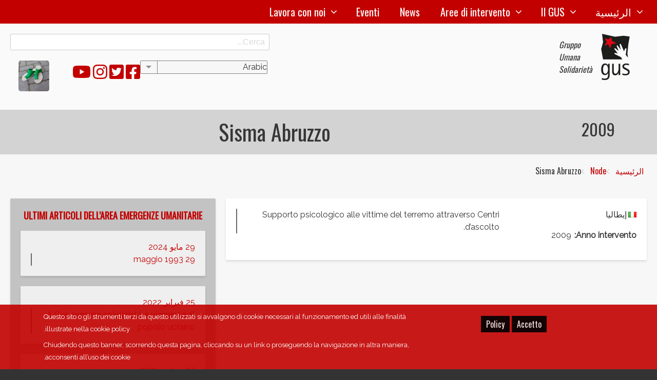

--- FILE ---
content_type: text/html; charset=UTF-8
request_url: https://gus-italia.org/index.php/ar/node/229
body_size: 9787
content:
<!DOCTYPE html>
<html lang="ar" dir="rtl" prefix="content: http://purl.org/rss/1.0/modules/content/  dc: http://purl.org/dc/terms/  foaf: http://xmlns.com/foaf/0.1/  og: http://ogp.me/ns#  rdfs: http://www.w3.org/2000/01/rdf-schema#  schema: http://schema.org/  sioc: http://rdfs.org/sioc/ns#  sioct: http://rdfs.org/sioc/types#  skos: http://www.w3.org/2004/02/skos/core#  xsd: http://www.w3.org/2001/XMLSchema# " class="no-js adaptivetheme">
  <head>
    
    <meta charset="utf-8" />
<meta name="geo.placename" content="Italy" />
<meta name="geo.region" content="IT" />
<meta http-equiv="content-language" content="it" />
<link rel="canonical" href="https://gus-italia.org/index.php/ar/node/229" />
<meta name="robots" content="index, follow" />
<meta name="description" content="Supporto psicologico alle vittime del terremo attraverso Centri d’ascolto." />
<meta name="keywords" content="gus, rimpatri volontari, accoglienza, solidarietà, emergenza, rifugiati" />
<meta name="Generator" content="Drupal 8 (https://www.drupal.org)" />
<meta name="MobileOptimized" content="width" />
<meta name="HandheldFriendly" content="true" />
<meta name="viewport" content="width=device-width, initial-scale=1.0" />
<link rel="shortcut icon" href="/sites/default/files/download.png" type="image/png" />
<link rel="alternate" hreflang="it" href="https://gus-italia.org/index.php/it/emergenze-umanitarie/intervento/sisma-abruzzo" />
<link rel="revision" href="https://gus-italia.org/index.php/it/emergenze-umanitarie/intervento/sisma-abruzzo" />
<script>window.a2a_config=window.a2a_config||{};a2a_config.callbacks=[];a2a_config.overlays=[];a2a_config.templates={};</script>

    <link rel="dns-prefetch" href="//cdnjs.cloudflare.com"><title>Sisma Abruzzo | GUS</title>
    <link rel="stylesheet" media="all" href="/sites/default/files/css/css_tq0pxweb9mveRARKtUKOW0epu0zEfJr5fpZyeW35xlU.css" />
<link rel="stylesheet" media="all" href="/sites/default/files/css/css_VrFfTh-XOv9hwYJWfwkb6Xi1HoZ_btHZEKR1jT9I1HQ.css" />
<link rel="stylesheet" media="all" href="https://fonts.googleapis.com/css?family=Oswald|Raleway&amp;amp;display=swap" />
<link rel="stylesheet" media="all" href="/sites/default/files/css/css_fldaEQB2DU6or2HYR8S2NWUD-ov5qx_S7n9vDFWbySA.css" />
<link rel="stylesheet" media="all" href="https://cdnjs.cloudflare.com/ajax/libs/animate.css/3.5.1/animate.min.css" />
<link rel="stylesheet" media="all" href="/sites/default/files/css/css_33cmoRdLgjsy1wiBFaE501L1kxL226ltDm5w74XPxks.css" />

    <script src="/core/assets/vendor/modernizr/modernizr.min.js?v=3.3.1"></script>
<script src="https://use.fontawesome.com/releases/v5.10.0/js/all.js" defer crossorigin="anonymous"></script>
<script src="https://use.fontawesome.com/releases/v5.10.0/js/v4-shims.js" defer crossorigin="anonymous"></script>

  </head><body role="document" class="layout-type--page-layout user-logged-out path-not-frontpage path-node path-ar-node-229 page-node-type--intervento site-name--gus theme-name--temagus">
        <a href="#block-temagus-content" class="visually-hidden focusable skip-link">تجاوز إلى المحتوى الرئيسي</a>
    
      <div class="dialog-off-canvas-main-canvas" data-off-canvas-main-canvas>
    
<div class="page js-layout">
  <div data-at-row="header" class="l-header l-row">
  
  <header class="l-pr page__row pr-header regions-multiple" role="banner" id="masthead">
    <div class="l-rw regions container pr-header__rw arc--2 hr--1-2" data-at-regions="">
      <div  data-at-region="1" data-at-block-count="1" class="l-r region pr-header__header-first" id="rid-header-first"><div id="block-temagus-branding" class="contextual-region l-bl block block-branding block-config-provider--system block-plugin-id--system-branding-block has-logo has-slogan" id="system-branding-block">
  <div class="block__inner block-branding__inner">

    <div data-contextual-id="block:block=temagus_branding:langcode=ar" data-contextual-token="6ff7fobetCCiL6YujhAQI76YvXzh-9DQ_3rnhhgfpKA"></div><div class="block__content block-branding__content site-branding"><a href="/index.php/ar" title="الرئيسية" itemprop="url" rel="home" class="site-branding__logo-link"><img src="/sites/default/files/Gus_logo.png" alt="الرئيسية" itemprop="logo" class="site-branding__logo-img" /></a><span class="site-branding__text"><em class="site-branding__slogan">Gruppo<br>Umana<br>Solidarietà</em></span></div></div>
</div>
</div><div  data-at-region="2" data-at-block-count="3" class="l-r region pr-header__header-second" id="rid-header-second"><div class="search-block-form submit-is-hidden has-placeholder contextual-region l-bl block block-search block-config-provider--search block-plugin-id--search-form-block" data-drupal-selector="search-block-form" id="block-temagus-search" role="search" aria-labelledby="block-temagus-search-menu" id="search-form-block">
  <div class="block__inner block-search__inner">

    
      <h2 class="visually-hidden block__title block-search__title" id="block-temagus-search-menu"><span>بحث</span></h2>
    <div data-contextual-id="block:block=temagus_search:langcode=ar" data-contextual-token="a3Ib2LOaed7JvuqDS36NS3RzxHu48lcGllw33hdSahA"></div><div class="block__content block-search__content"><form action="/index.php/ar/search/node" method="get" id="search-block-form" accept-charset="UTF-8" class="search-block-form__form">
  <div class="js-form-item form-item js-form-type-search form-type-search js-form-item-keys form-item-keys form-no-label">
      <label for="edit-keys" class="visually-hidden">بحث</label>
        <input title="أدخل العبارات التي تريد البحث عنها." placeholder="Cerca..." class="has-attribute-placeholder form-search" data-drupal-selector="edit-keys" type="search" id="edit-keys" name="keys" value="" size="" maxlength="128" />

        </div>
<div class="visually-hidden form-actions element-container-wrapper js-form-wrapper form-wrapper" data-drupal-selector="edit-actions" id="edit-actions"><input class="search-form__submit button js-form-submit form-submit" data-drupal-selector="edit-submit" type="submit" id="edit-submit" value="بحث" />
</div>

</form>
</div></div>
</div>
<div id="block-dropdownlanguage" class="contextual-region l-bl lc-half pull-left rm-padding rm-margin block block-config-provider--dropdown-language block-plugin-id--dropdown-language-language-interface"id="dropdown-languagelanguage-interface">
  <div class="block__inner">

    <div data-contextual-id="block:block=dropdownlanguage:langcode=ar" data-contextual-token="gMP52oBgGaowI9gJdl6MsR__l0Doxknj6MWlJUGV9-Q"></div><div class="block__content">  <div class="dropbutton-wrapper"><div class="dropbutton-widget"><ul class="dropdown-language-item dropbutton"><li class="ar"><span class="ar__link-wrapper"><span class="ar__link" hreflang="ar">Arabic</span></span></li><li class="it"><span class="it__link-wrapper"><a href="/index.php/it/emergenze-umanitarie/intervento/sisma-abruzzo" class="it__link" hreflang="it">Italian</a></span></li><li class="en"><span class="en__link-wrapper"><a href="/index.php/en/node/229" class="en__link" hreflang="en">English</a></span></li><li class="es"><span class="es__link-wrapper"><a href="/index.php/es/node/229" class="es__link" hreflang="es">Spanish</a></span></li><li class="fr"><span class="fr__link-wrapper"><a href="/index.php/fr/node/229" class="fr__link" hreflang="fr">French</a></span></li></ul></div></div></div></div>
</div>
<div id="block-social" class="rm-padding rm-margin contextual-region l-bl lc-half pull-right rm-margin-bottom block block-config-provider--block-content block-plugin-id--block-content-bb6dd43f-8998-4107-9bc0-cdd0218fe432 block--type-basic block--view-mode-full"id="block-contentbb6dd43f-8998-4107-9bc0-cdd0218fe432">
  <div class="block__inner">

    <div data-contextual-id="block:block=social:langcode=ar|block_content:block_content=1:changed=1625844616&amp;ds_bundle=basic&amp;ds_view_mode=default&amp;langcode=ar" data-contextual-token="8FyTLeySwJtCjdB93_kCpswCHHPwUILphkJXNtnvqt8"></div><div class="block__content"><div class="clearfix text-formatted field field-block-content--body field-formatter-text-default field-name-body field-type-text-with-summary field-label-hidden has-single"><div class="field__items"><div class="field__item"><p class="text-align-center"><span class="fontawesome-icon-inline"> <a href="https://www.facebook.com/gruppoumanasolidarieta"><i class="fab fa-facebook-square fa-2x"></i></a> <a href="https://twitter.com/gus_italia"><i class="fab fa-twitter-square fa-2x"></i></a> <a href="https://www.instagram.com/gus_italy"><i class="fab fa-instagram fa-2x"></i></a></span> <a href="https://www.youtube.com/channel/UCOFt0ZdBDgSJxtYfH793htA"><i class="fab fa-youtube fa-2x"></i></a>     <a href="https://progettoatelier.eu"><img alt="Progetto Atelier" data-entity-type="file" data-entity-uuid="45861bdd-d329-4b7c-b6eb-a105926897c4" src="/sites/default/files/inline-images/Sandali2i_0.png" width="60" /></a></p>
</div></div>
</div>
</div></div>
</div>
</div>
    </div>
  </header>
  
</div>
<div data-at-row="navbar" class="l-navbar l-row">
  
  <div class="l-pr page__row pr-navbar" id="navbar">
    <div class="l-rw regions container pr-navbar__rw arc--1 hr--1" data-at-regions="">
      <div  data-at-region="1" data-at-block-count="1" class="l-r region pr-navbar__navbar" id="rid-navbar"><svg style="display:none;">
    <symbol id="rm-toggle__icon--open" viewBox="0 0 1792 1792" preserveAspectRatio="xMinYMid meet">
    <path class="rm-toggle__icon__path" d="M1664 1344v128q0 26-19 45t-45 19h-1408q-26 0-45-19t-19-45v-128q0-26 19-45t45-19h1408q26 0 45 19t19 45zm0-512v128q0 26-19 45t-45 19h-1408q-26 0-45-19t-19-45v-128q0-26 19-45t45-19h1408q26 0 45 19t19 45zm0-512v128q0 26-19 45t-45 19h-1408q-26 0-45-19t-19-45v-128q0-26 19-45t45-19h1408q26 0 45 19t19 45z"/>
  </symbol>
    <symbol id="rm-toggle__icon--close" viewBox="0 0 1792 1792" preserveAspectRatio="xMinYMid meet">
    <path class="rm-toggle__icon__path" d="M1490 1322q0 40-28 68l-136 136q-28 28-68 28t-68-28l-294-294-294 294q-28 28-68 28t-68-28l-136-136q-28-28-28-68t28-68l294-294-294-294q-28-28-28-68t28-68l136-136q28-28 68-28t68 28l294 294 294-294q28-28 68-28t68 28l136 136q28 28 28 68t-28 68l-294 294 294 294q28 28 28 68z"/>
  </symbol>
</svg>
<nav role="navigation" aria-labelledby="block-temagus-main-menu-menu" id="block-temagus-main-menu" class="contextual-region l-bl rm-block rm-config-provider--system rm-plugin-id--system-menu-block-main js-hide" id="system-menu-blockmain">
  <div class="rm-block__inner">
    <div class="rm-toggle">
      <button href="#rm-content" class="rm-toggle__link un-button" role='button' aria-controls="rm-content" aria-expanded="false">
                <svg class="rm-toggle__icon">
          <use id="rm-toggle__icon--use" xlink:href="#rm-toggle__icon--open"></use>
        </svg>
                <span class="rm-toggle__label" id="block-temagus-main-menu-menu">القائمة الرئيسية</span>
      </button>
    </div><div class="rm-block__content" id="rm-content">
        <span id="rm-accordion-trigger" class="hidden">
            <button class="rm-accordion-trigger un-button" role='button' aria-controls="child-menu" aria-expanded="false">
              <svg class="rm-accordion-trigger__icon" viewBox="0 0 1792 1792" preserveAspectRatio="xMinYMid meet"><path d="M1600 736v192q0 40-28 68t-68 28h-416v416q0 40-28 68t-68 28h-192q-40 0-68-28t-28-68v-416h-416q-40 0-68-28t-28-68v-192q0-40 28-68t68-28h416v-416q0-40 28-68t68-28h192q40 0 68 28t28 68v416h416q40 0 68 28t28 68z"/></svg>
                            <span class="visually-hidden">Toggle sub-menu</span>
            </button>
          </span>
    <ul class="menu odd menu-level-1 menu-name--main">                    
                          
      
            <li class="menu__item is-parent menu__item--expanded menu__item-title--الرئيسية" id="menu-name--main__">

        <span class="menu__link--wrapper is-parent__wrapper">
          <a href="/index.php/ar" class="menu__link" data-drupal-link-system-path="&lt;front&gt;">الرئيسية</a>
        </span>

                  
    <ul      class="menu is-child even menu-level-2">      
                          
      
            <li class="menu__item menu__item-title--accesso-personale" id="menu-name--main__accesso-personale">

        <span class="menu__link--wrapper">
          <a href="/index.php/ar/user/login" class="menu__link" data-drupal-link-system-path="user/login">Accesso Personale</a>
        </span>

        
      </li></ul>
  
        
      </li>                    
                          
      
            <li class="menu__item is-parent menu__item--expanded menu__item--no-link menu__item-title--il-gus" id="menu-name--main__il-gus">

        <span class="menu__link--wrapper is-parent__wrapper">
          <span class="menu__link">Il GUS</span>
        </span>

                  
    <ul      class="menu is-child even menu-level-2">      
                          
      
            <li class="menu__item menu__item-title--storia" id="menu-name--main__storia">

        <span class="menu__link--wrapper">
          <a href="/index.php/ar/node/173" class="menu__link" data-drupal-link-system-path="node/173">Storia</a>
        </span>

        
      </li>      
                          
      
            <li class="menu__item menu__item-title--mission" id="menu-name--main__mission">

        <span class="menu__link--wrapper">
          <a href="/index.php/ar/node/175" class="menu__link" data-drupal-link-system-path="node/175">Mission</a>
        </span>

        
      </li>      
                          
      
            <li class="menu__item menu__item-title--vision" id="menu-name--main__vision">

        <span class="menu__link--wrapper">
          <a href="/index.php/ar/node/174" class="menu__link" data-drupal-link-system-path="node/174">Vision</a>
        </span>

        
      </li>      
                          
      
            <li class="menu__item menu__item-title--organo-direttivo" id="menu-name--main__organo-direttivo">

        <span class="menu__link--wrapper">
          <a href="/index.php/ar/node/176" class="menu__link" data-drupal-link-system-path="node/176">Organo Direttivo</a>
        </span>

        
      </li>      
                          
      
            <li class="menu__item menu__item-title--sostieni-il-gus---5-x-1000" id="menu-name--main__sostieni-il-gus-5-x-1000">

        <span class="menu__link--wrapper">
          <a href="/index.php/ar/node/152" class="menu__link" data-drupal-link-system-path="node/152">Sostieni il GUS - 5 x 1000</a>
        </span>

        
      </li></ul>
  
        
      </li>                    
                          
      
            <li class="menu__item is-parent menu__item--expanded menu__item--active-trail menu__item--no-link menu__item-title--aree-di-intervento" id="menu-name--main__aree-di-intervento">

        <span class="menu__link--wrapper is-parent__wrapper">
          <span class="menu__link">Aree di intervento</span>
        </span>

                  
    <ul      class="menu is-child even menu-level-2">      
                          
      
            <li class="menu__item menu__item-title--tutela-dei-diritti-e-integrazione" id="menu-name--main__tutela-dei-diritti-e-integrazione">

        <span class="menu__link--wrapper">
          <a href="/index.php/ar/node/178" class="menu__link" data-drupal-link-system-path="node/178">Tutela dei Diritti e Integrazione</a>
        </span>

        
      </li>                    
                          
      
            <li class="menu__item is-parent menu__item--expanded menu__item--no-link menu__item-title--cooperazione-internazionale" id="menu-name--main__cooperazione-internazionale">

        <span class="menu__link--wrapper is-parent__wrapper">
          <span class="menu__link">Cooperazione Internazionale</span>
        </span>

                  
    <ul      class="menu is-child odd menu-level-3">      
                          
      
            <li class="menu__item menu__item-title--cooperazione-allo-sviluppo" id="menu-name--main__cooperazione-allo-sviluppo">

        <span class="menu__link--wrapper">
          <a href="/index.php/ar/node/182" class="menu__link" data-drupal-link-system-path="node/182">Cooperazione allo sviluppo</a>
        </span>

        
      </li>      
                          
      
            <li class="menu__item menu__item-title--educazione-alla-cittadinanza-globale" id="menu-name--main__educazione-alla-cittadinanza-globale">

        <span class="menu__link--wrapper">
          <a href="/index.php/ar/node/189" class="menu__link" data-drupal-link-system-path="node/189">Educazione alla cittadinanza globale</a>
        </span>

        
      </li></ul>
  
        
      </li>      
                          
      
            <li class="menu__item menu__item-title--promozione-della-cultura-delluguaglianza" id="menu-name--main__promozione-della-cultura-delluguaglianza">

        <span class="menu__link--wrapper">
          <a href="/index.php/ar/node/180" class="menu__link" data-drupal-link-system-path="node/180">Promozione della Cultura dell&#039;uguaglianza</a>
        </span>

        
      </li>      
                          
      
            <li class="menu__item menu__item-title--giovani-e-partecipazione" id="menu-name--main__giovani-e-partecipazione">

        <span class="menu__link--wrapper">
          <a href="/index.php/ar/node/181" class="menu__link" data-drupal-link-system-path="node/181">Giovani e Partecipazione</a>
        </span>

        
      </li>                    
                          
      
            <li class="menu__item is-parent menu__item--expanded menu__item--active-trail menu__item-title--emergenze-umanitarie" id="menu-name--main__emergenze-umanitarie">

        <span class="menu__link--wrapper is-parent__wrapper">
          <a href="/index.php/ar/node/183" class="menu__link" data-drupal-link-system-path="node/183">Emergenze umanitarie</a>
        </span>

                  
    <ul      class="menu is-child odd menu-level-3">      
                          
      
            <li class="menu__item menu__item-title--messico" id="menu-name--main__messico">

        <span class="menu__link--wrapper">
          <a href="/index.php/ar/node/232" class="menu__link" data-drupal-link-system-path="node/232">Messico</a>
        </span>

        
      </li>      
                          
      
            <li class="menu__item menu__item-title--sisma-marche-umbria" id="menu-name--main__sisma-marche-umbria">

        <span class="menu__link--wrapper">
          <a href="/index.php/ar/node/228" class="menu__link" data-drupal-link-system-path="node/228">Sisma Marche Umbria</a>
        </span>

        
      </li>      
                          
      
            <li class="menu__item menu__item-title--nepal" id="menu-name--main__nepal">

        <span class="menu__link--wrapper">
          <a href="/index.php/ar/node/233" class="menu__link" data-drupal-link-system-path="node/233">Nepal</a>
        </span>

        
      </li>      
                          
      
            <li class="menu__item menu__item--active-trail menu__item-title--sisma-abruzzo" id="menu-name--main__sisma-abruzzo">

        <span class="menu__link--wrapper">
          <a href="/index.php/ar/node/229" class="menu__link is-active" data-drupal-link-system-path="node/229">Sisma Abruzzo</a>
        </span>

        
      </li>      
                          
      
            <li class="menu__item menu__item-title--libano" id="menu-name--main__libano">

        <span class="menu__link--wrapper">
          <a href="/index.php/ar/node/235" class="menu__link" data-drupal-link-system-path="node/235">Libano</a>
        </span>

        
      </li>      
                          
      
            <li class="menu__item menu__item-title--sisma-molise" id="menu-name--main__sisma-molise">

        <span class="menu__link--wrapper">
          <a href="/index.php/ar/node/230" class="menu__link" data-drupal-link-system-path="node/230">Sisma Molise</a>
        </span>

        
      </li>      
                          
      
            <li class="menu__item menu__item-title--kosovo" id="menu-name--main__kosovo">

        <span class="menu__link--wrapper">
          <a href="/index.php/ar/node/238" class="menu__link" data-drupal-link-system-path="node/238">Kosovo</a>
        </span>

        
      </li>      
                          
      
            <li class="menu__item menu__item-title--sisma-marche" id="menu-name--main__sisma-marche">

        <span class="menu__link--wrapper">
          <a href="/index.php/ar/node/231" class="menu__link" data-drupal-link-system-path="node/231">Sisma Marche</a>
        </span>

        
      </li>      
                          
      
            <li class="menu__item menu__item-title--sri-lanka" id="menu-name--main__sri-lanka">

        <span class="menu__link--wrapper">
          <a href="/index.php/ar/node/234" class="menu__link" data-drupal-link-system-path="node/234">Sri Lanka</a>
        </span>

        
      </li>      
                          
      
            <li class="menu__item menu__item-title--india" id="menu-name--main__india">

        <span class="menu__link--wrapper">
          <a href="/index.php/ar/node/236" class="menu__link" data-drupal-link-system-path="node/236">India</a>
        </span>

        
      </li>      
                          
      
            <li class="menu__item menu__item-title--iraq" id="menu-name--main__iraq">

        <span class="menu__link--wrapper">
          <a href="/index.php/ar/node/237" class="menu__link" data-drupal-link-system-path="node/237">Iraq</a>
        </span>

        
      </li></ul>
  
        
      </li>                    
                          
      
            <li class="menu__item is-parent menu__item--expanded menu__item-title--ritorno-volontario" id="menu-name--main__ritorno-volontario">

        <span class="menu__link--wrapper is-parent__wrapper">
          <a href="/index.php/ar/node/214" class="menu__link" data-drupal-link-system-path="node/214">Ritorno volontario</a>
        </span>

                  
    <ul      class="menu is-child odd menu-level-3">      
                          
      
            <li class="menu__item menu__item-title--back-to-the-future-2" id="menu-name--main__back-to-the-future-2">

        <span class="menu__link--wrapper">
          <a href="/index.php/ar/node/212" class="menu__link" data-drupal-link-system-path="node/212">Back to the future 2</a>
        </span>

        
      </li>      
                          
      
            <li class="menu__item menu__item-title--back-to-the-future" id="menu-name--main__back-to-the-future">

        <span class="menu__link--wrapper">
          <a href="/index.php/ar/node/239" class="menu__link" data-drupal-link-system-path="node/239">Back to the future</a>
        </span>

        
      </li></ul>
  
        
      </li>      
            
      
            <li class="menu__item menu__item-title--progetto-atelier" id="menu-name--main__progetto-atelier">

        <span class="menu__link--wrapper">
          <a href="https://gus-italia.org/it/tutela-dei-diritti-ed-integrazione/progetto-atelier-lartigianato-ecosostenibile-al-servizio" class="menu__link">Progetto Atelier</a>
        </span>

        
      </li></ul>
  
        
      </li>      
                          
      
            <li class="menu__item menu__item-title--news" id="menu-name--main__news">

        <span class="menu__link--wrapper">
          <a href="/index.php/ar/news" class="menu__link" data-drupal-link-system-path="news">News</a>
        </span>

        
      </li>      
                          
      
            <li class="menu__item menu__item-title--eventi" id="menu-name--main__eventi">

        <span class="menu__link--wrapper">
          <a href="/index.php/ar/node/263" class="menu__link" data-drupal-link-system-path="node/263">Eventi</a>
        </span>

        
      </li>                    
                          
      
            <li class="menu__item is-parent menu__item--expanded menu__item--no-link menu__item-title--lavora-con-noi" id="menu-name--main__lavora-con-noi">

        <span class="menu__link--wrapper is-parent__wrapper">
          <span class="menu__link">Lavora con noi</span>
        </span>

                  
    <ul      class="menu is-child even menu-level-2">      
                          
      
            <li class="menu__item menu__item-title--job-opportunities" id="menu-name--main__job-opportunities">

        <span class="menu__link--wrapper">
          <a href="/index.php/ar/node/243" class="menu__link" data-drupal-link-system-path="node/243">Job Opportunities</a>
        </span>

        
      </li>                    
                          
      
            <li class="menu__item is-parent menu__item--expanded menu__item--no-link menu__item-title--volontariato" id="menu-name--main__volontariato">

        <span class="menu__link--wrapper is-parent__wrapper">
          <span class="menu__link">Volontariato</span>
        </span>

                  
    <ul      class="menu is-child odd menu-level-3">      
                          
      
            <li class="menu__item menu__item-title--servizio-civile" id="menu-name--main__servizio-civile">

        <span class="menu__link--wrapper">
          <a href="/index.php/ar/node/244" class="menu__link" data-drupal-link-system-path="node/244">Servizio Civile</a>
        </span>

        
      </li></ul>
  
        
      </li></ul>
  
        
      </li></ul>
  

</div></div>
</nav>
</div>
    </div>
  </div>
  
</div>
<div data-at-row="highlighted" class="l-highlighted l-row">
  
  <div class="l-pr page__row pr-highlighted" id="highlighted">
    <div class="l-rw regions container pr-highlighted__rw arc--1 hr--1 full-width-viewport" data-at-regions="">
      <div  data-at-region="1" data-at-block-count="3" class="spaceless l-r region pr-highlighted__highlighted" id="rid-highlighted"><div class="l-bl block--messages" id="system-messages-block" data-drupal-messages><div data-drupal-messages-fallback class="hidden"></div></div><div class="views-element-container rm-padding rm-margin fadeInUp contextual-region l-bl rm-margin-top rm-margin-bottom ta-center block block-config-provider--views block-plugin-id--views-block-banner-block-1" id="block-views-block-banner-block-1"id="views-blockbanner-block-1">
  <div class="block__inner">

    <div data-contextual-id="block:block=views_block__banner_block_1:langcode=ar|entity.view.edit_form:view=banner:location=block&amp;name=banner&amp;display_id=block_1&amp;langcode=ar" data-contextual-token="iPAqwaa4K-yAi2t4mqwSQVrW6U0OW8ZDcPHPVf54A0E"></div><div class="block__content"><div class="element-container-wrapper"><div class="contextual-region view view-banner view-id-banner view-display-id-block_1 js-view-dom-id-c850e27d174a1400f7db800952cf65832f999825a108e6dfa0cdf66dfa7a48c7">
  
    <div data-contextual-id="entity.view.edit_form:view=banner:location=block&amp;name=banner&amp;display_id=block_1&amp;langcode=ar" data-contextual-token="3NMZTp3a53zc2EtsllYoOhXxQ6kc0_vonGl_0w1hmKo"></div>
      
      <div class="view-content view-rows">
          <div class="views-row">
    <div class="views-field views-field-field-image"><div class="field-content"></div></div>
  </div>

    </div>
  
          </div>
</div>
</div></div>
</div>
<div class="views-element-container rm-padding rm-margin contextual-region l-bl block block-config-provider--views block-plugin-id--views-block-banner-progetto-block-1" id="block-views-block-banner-progetto-block-1"id="views-blockbanner-progetto-block-1">
  <div class="block__inner">

    <div data-contextual-id="block:block=views_block__banner_progetto_block_1:langcode=ar|entity.view.edit_form:view=banner_progetto:location=block&amp;name=banner_progetto&amp;display_id=block_1&amp;langcode=ar" data-contextual-token="kJI4V1_cSjFSZ0eWpcUiAwNglncSWrmW41t-Ro4zOYk"></div><div class="block__content"><div class="element-container-wrapper"><div class="contextual-region view view-banner-progetto view-id-banner_progetto view-display-id-block_1 js-view-dom-id-634e2696baae1f9b2510cfa583bfe09217baf3c278b83de956c2f9b6dab45d45">
  
    <div data-contextual-id="entity.view.edit_form:view=banner_progetto:location=block&amp;name=banner_progetto&amp;display_id=block_1&amp;langcode=ar" data-contextual-token="5lxWuHSRIi1qIr6jWTWGCbF568ZNoyWOx0uvSQvpkQY"></div>
      
  
          </div>
</div>
</div></div>
</div>
</div>
    </div>
  </div>
  
</div>
<div data-at-row="features" class="l-features l-row">
  
  <div class="l-pr page__row pr-features regions-multiple" id="features">
    <div class="l-rw regions container pr-features__rw arc--2 hr--1-2 rm-margin" data-at-regions="">
      <div  data-at-region="1" data-at-block-count="1" class="l-r region pr-features__features-first" id="rid-features-first"><div id="block-pagetitle" class="ta-center contextual-region l-bl block block-config-provider--core block-plugin-id--page-title-block"id="page-title-block">
  <div class="block__inner">

    <div data-contextual-id="block:block=pagetitle:langcode=ar" data-contextual-token="QT-PkRgcDpzZ7L01mg575xRCDbXLHtkV-n9J4lWIHKk"></div><div class="block__content">
  <h1 class="page__title"><span class="field field-name-title field-formatter-string field-type-string field-label-hidden">Sisma Abruzzo</span>
</h1>

</div></div>
</div>
</div><div  data-at-region="2" data-at-block-count="1" class="l-r region pr-features__features-second" id="rid-features-second"><div class="views-element-container ta-center contextual-region l-bl block block-config-provider--views block-plugin-id--views-block-data-intervento-block-1" id="block-views-block-data-intervento-block-1"id="views-blockdata-intervento-block-1">
  <div class="block__inner">

    <div data-contextual-id="block:block=views_block__data_intervento_block_1:langcode=ar|entity.view.edit_form:view=data_intervento:location=block&amp;name=data_intervento&amp;display_id=block_1&amp;langcode=ar" data-contextual-token="T0bwoISBXY6AKgkcnTSYO-CTaZuITPDa-CpGxD4_-hI"></div><div class="block__content"><div class="element-container-wrapper"><div class="contextual-region view view-data-intervento view-id-data_intervento view-display-id-block_1 js-view-dom-id-c85edd386216faad74a0a852c152b6b8aac957c03b4f40c17f6a8a0040e05e26">
  
    <div data-contextual-id="entity.view.edit_form:view=data_intervento:location=block&amp;name=data_intervento&amp;display_id=block_1&amp;langcode=ar" data-contextual-token="8I8ESfDEHMfLjNKRu8m7hUS2rUFI6pVUcLWQPunmxog"></div>
      
      <div class="view-content view-rows">
          <div class="views-row">
    <div class="views-field views-field-field-du"><h2 class="field-content"></h2></div><div class="views-field views-field-field-anno-intervento"><h2 class="field-content">2009</h2></div>
  </div>

    </div>
  
          </div>
</div>
</div></div>
</div>
</div>
    </div>
  </div>
  
</div>
<div data-at-row="content-prefix" class="l-content-prefix l-row">
  
  <div class="l-pr page__row pr-content-prefix" id="content-prefix">
    <div class="l-rw regions container pr-content-prefix__rw arc--1 hr--1" data-at-regions="">
      <div  data-at-region="1" data-at-block-count="1" class="l-r region pr-content-prefix__content-prefix" id="rid-content-prefix"><div role="navigation" aria-labelledby="block-temagus-breadcrumbs-menu" id="block-temagus-breadcrumbs" class="contextual-region l-bl block block-breadcrumbs block-config-provider--system block-plugin-id--system-breadcrumb-block" id="system-breadcrumb-block">
  <div class="block__inner">

    
    <h2 class="visually-hidden block__title block-breadcrumbs__title" id="block-temagus-breadcrumbs-menu"><span>Breadcrumbs</span></h2>
    <div data-contextual-id="block:block=temagus_breadcrumbs:langcode=ar" data-contextual-token="2WQNefOH5dvASNyeA3vn1V-L4XH6aAlHzLfiwMhBkog"></div>
      <div class="breadcrumb">
    <nav class="is-responsive is-horizontal" data-at-responsive-list>
      <div class="is-responsive__list">
        <h3 class="visually-hidden breadcrumb__title">You are here:</h3>
        <ol class="breadcrumb__list"><li class="breadcrumb__list-item is-responsive__item"><a href="/index.php/ar" class="breadcrumb__link">الرئيسية</a></li><li class="breadcrumb__list-item is-responsive__item"><a href="/index.php/ar/node" class="breadcrumb__link">Node</a></li><li class="breadcrumb__list-item is-responsive__item"><span class="breadcrumb__link">  <span class="breadcrumb__page-title">Sisma Abruzzo</span>
</span></li></ol>
      </div>
    </nav>
  </div></div>
</div>
</div>
    </div>
  </div>
  
</div>
<div data-at-row="main" class="l-main l-row">
  
  <div class="l-pr page__row pr-main regions-multiple" id="main-content">
    <div class="l-rw regions container pr-main__rw arc--2 hr--1-2" data-at-regions="">
      <div  data-at-region="1" data-at-block-count="7" class="l-r region pr-main__content" id="rid-content"><main id="block-temagus-content" class="l-bl block block-main-content" role="main" id="system-main-block">
  
  <article data-history-node-id="229" class="node node--view-mode-full node--type-intervento node--id-229 atl atl--twocol-4-8 l-arc--2 l-ac--1-2" role="article">
  
      <div class="atl__lr atl__cw">
              <div class="atl__lc lc-1">
          <div class="field field-node--field-flag field-formatter-country-flag field-name-field-flag field-type-country field-label-hidden has-single"><div class="field__items"><div class="field__item">إيطاليا
<span  class="flag-before flag flag-it country-flag"></span>
</div></div>
</div>
<div class="field field-node--field-anno-intervento field-formatter-datetime-custom field-name-field-anno-intervento field-type-datetime field-label-inline clearfix has-single"><h3 class="field__label">Anno intervento</h3><div class="field__items"><div class="field__item">2009</div></div>
</div>

        </div>
      
              <div class="atl__lc lc-2">
          <div class="osgrey-fine clearfix text-formatted field field-node--body field-formatter-text-summary-or-trimmed field-name-body field-type-text-with-summary field-label-hidden has-single"><div class="field__items"><div class="field__item"><p>Supporto psicologico alle vittime del terremo attraverso Centri d’ascolto.</p>
</div></div>
</div>

        </div>
          </div>
  
  </article>


  
</main>
<div class="views-element-container contextual-region l-bl block block-config-provider--views block-plugin-id--views-block-articoli-home-block-2" id="block-views-block-articoli-home-block-2"id="views-blockarticoli-home-block-2">
  <div class="block__inner">

    <div data-contextual-id="block:block=views_block__articoli_home_block_2:langcode=ar|entity.view.edit_form:view=articoli_home:location=block&amp;name=articoli_home&amp;display_id=block_2&amp;langcode=ar" data-contextual-token="CMEUDAS3mz6voDVO4MnRC0pOT_5EtZhmGjMCwWGcRp4"></div><div class="block__content"><div class="element-container-wrapper"><div class="contextual-region view view-articoli-home view-id-articoli_home view-display-id-block_2 js-view-dom-id-c1a8a79aa22ac39e66a8f432bec6adefdfdad4fe478a678957f8a7d8da7ece81">
  
    <div data-contextual-id="entity.view.edit_form:view=articoli_home:location=block&amp;name=articoli_home&amp;display_id=block_2&amp;langcode=ar" data-contextual-token="g_MyqXp8il1nfW831IjZgJ3V5pYEh-H2zVU_BU3oz-o"></div>
      
  
          </div>
</div>
</div></div>
</div>
</div><div  data-at-region="2" data-at-block-count="8" class="l-r region pr-main__sidebar-first" id="rid-sidebar-first"><div class="views-element-container node-grey contextual-region l-bl block block-config-provider--views block-plugin-id--views-block-articoli-riferiti-all-area-block-1 has-title" id="block-views-block-articoli-riferiti-all-area-block-1" role="region" aria-labelledby="block-views-block-articoli-riferiti-all-area-block-1-title"id="views-blockarticoli-riferiti-all-area-block-1">
  <div class="block__inner">

    <h2  class="block__title" id="block-views-block-articoli-riferiti-all-area-block-1-title"><span>Ultimi articoli dell'Area Emergenze umanitarie </span></h2><div data-contextual-id="block:block=views_block__articoli_riferiti_all_area_block_1:langcode=ar|entity.view.edit_form:view=articoli_riferiti_all_area:location=block&amp;name=articoli_riferiti_all_area&amp;display_id=block_1&amp;langcode=ar" data-contextual-token="Wu1kwj39RvxehTAo6kTdJOqo7ezrzs6rPAfT4BTsKss"></div><div class="block__content"><div class="element-container-wrapper"><div class="contextual-region view view-articoli-riferiti-all-area view-id-articoli_riferiti_all_area view-display-id-block_1 js-view-dom-id-5aec787808d41804f7aa9339f8f997761479a72f9fb09ba79e5d00d62bc7fcf5">
  
    <div data-contextual-id="entity.view.edit_form:view=articoli_riferiti_all_area:location=block&amp;name=articoli_riferiti_all_area&amp;display_id=block_1&amp;langcode=ar" data-contextual-token="Inr5nLPScJFVQGXqJi519DRD33YiZfoKWePzN08fDVk"></div>
      
      <div class="view-content view-rows">
          <div class="node-color views-row">
    <div class="views-field views-field-created"><span class="field-content">29 مايو 2024</span></div><div class="views-field views-field-title"><header class="field-content osgrey-fine"><a href="/it/emergenze-umanitarie/29-maggio-1993" hreflang="it">29 maggio 1993</a></header></div>
  </div>
    <div class="node-color views-row">
    <div class="views-field views-field-created"><span class="field-content">25 فبراير 2022</span></div><div class="views-field views-field-title"><header class="field-content osgrey-fine"><a href="/it/emergenze-umanitarie/il-gus-esprime-solidarieta-e-vicinanza-al-popolo-ucraino" hreflang="it">Il Gus esprime solidarietà e vicinanza al popolo ucraino </a></header></div>
  </div>
    <div class="node-color views-row">
    <div class="views-field views-field-created"><span class="field-content">07 سبتمبر 2021</span></div><div class="views-field views-field-title"><header class="field-content osgrey-fine"><a href="/it/emergenze-umanitarie/voci-sullafghanistan" hreflang="it">Voci sull’Afghanistan</a></header></div>
  </div>
    <div class="node-color views-row">
    <div class="views-field views-field-created"><span class="field-content">18 أغسطس 2021</span></div><div class="views-field views-field-title"><header class="field-content osgrey-fine"><a href="/index.php/it/emergenze-umanitarie/la-sharia-e-inaccettabile" hreflang="it">La sharia è inaccettabile</a></header></div>
  </div>
    <div class="node-color views-row">
    <div class="views-field views-field-created"><span class="field-content">14 أغسطس 2021</span></div><div class="views-field views-field-title"><header class="field-content osgrey-fine"><a href="/it/emergenze-umanitarie/grazie-gino-il-tuo-insegnamento-ne-faremo-tesoro" hreflang="it">Grazie Gino per il tuo insegnamento, ne faremo tesoro</a></header></div>
  </div>
    <div class="node-color views-row">
    <div class="views-field views-field-created"><span class="field-content">16 ديسمبر 2020</span></div><div class="views-field views-field-title"><header class="field-content osgrey-fine"><a href="/it/emergenze-umanitarie/luganda-e-la-pandemia" hreflang="it">L&#039;Uganda e la pandemia</a></header></div>
  </div>
    <div class="node-color views-row">
    <div class="views-field views-field-created"><span class="field-content">21 مايو 2020</span></div><div class="views-field views-field-title"><header class="field-content osgrey-fine"><a href="/it/emergenze-umanitarie/il-covid-19-il-lockdown-e-i-paesi-poveri" hreflang="it">Il Covid-19, il lockdown e i Paesi poveri</a></header></div>
  </div>
    <div class="node-color views-row">
    <div class="views-field views-field-created"><span class="field-content">07 أبريل 2020</span></div><div class="views-field views-field-title"><header class="field-content osgrey-fine"><a href="/it/emergenze-umanitarie/servizio-di-ascolto-psicologico" hreflang="it">Servizio di ascolto psicologico</a></header></div>
  </div>
    <div class="node-color views-row">
    <div class="views-field views-field-created"><span class="field-content">06 أبريل 2020</span></div><div class="views-field views-field-title"><header class="field-content osgrey-fine"><a href="/it/emergenze-umanitarie/la-guerra-bosnia-ed-erzegovina-e-le-origini-del-gus" hreflang="it">La guerra in Bosnia ed Erzegovina e le origini del GUS</a></header></div>
  </div>
    <div class="node-color views-row">
    <div class="views-field views-field-created"><span class="field-content">20 فبراير 2018</span></div><div class="views-field views-field-title"><header class="field-content osgrey-fine"><a href="/it/emergenze-umanitarie/le-mura-di-macerata" hreflang="it">Le mura di Macerata</a></header></div>
  </div>

    </div>
  
          </div>
</div>
</div></div>
</div>
<div id="block-5x1000-2" class="contextual-region l-bl block block-config-provider--block-content block-plugin-id--block-content-33b1e0cf-98cc-4e5e-b480-4cb8c0c67fed block--type-basic block--view-mode-full"id="block-content33b1e0cf-98cc-4e5e-b480-4cb8c0c67fed">
  <div class="block__inner">

    <div data-contextual-id="block:block=5x1000_2:langcode=ar|block_content:block_content=3:changed=1568240807&amp;ds_bundle=basic&amp;ds_view_mode=default&amp;langcode=ar" data-contextual-token="c-hv_siWrTHULaD_nRg-tJq5ZhB41QXBlSgyt9EbIEQ"></div><div class="block__content"><div class="clearfix text-formatted field field-block-content--body field-formatter-text-default field-name-body field-type-text-with-summary field-label-hidden has-single"><div class="field__items"><div class="field__item"><a href="/5x1000-al-gus-gruppo-umana-solidarieta"><img alt="Dona il tuo 5 X 10000" data-entity-type="file" data-entity-uuid="5a463f82-466e-48ff-8482-1deeccca952d" src="/sites/default/files/inline-images/Banner_5x1000GUS.png" class="align-center" /></a></div></div>
</div>
</div></div>
</div>
</div>
    </div>
  </div>
  
</div>
<div data-at-row="footer" class="l-footer l-row">
  
  <footer class="l-pr page__row pr-footer" role="contentinfo" id="footer">
    <div class="l-rw regions container pr-footer__rw arc--1 hr--1" data-at-regions="">
      <div  data-at-region="1" data-at-block-count="1" class="l-r region pr-footer__footer" id="rid-footer"><div id="block-pie" class="contextual-region l-bl block block-config-provider--block-content block-plugin-id--block-content-1ec6fbd3-2aef-4cce-92f9-725f990d1c7f block--type-basic block--view-mode-full"id="block-content1ec6fbd3-2aef-4cce-92f9-725f990d1c7f">
  <div class="block__inner">

    <div data-contextual-id="block:block=pie:langcode=ar|block_content:block_content=5:changed=1568026436&amp;ds_bundle=basic&amp;ds_view_mode=default&amp;langcode=ar" data-contextual-token="WibWcw01rCit4T_Vp_rCGKwKa4u63cp2h3nybYrbpdA"></div><div class="block__content"><div class="clearfix text-formatted field field-block-content--body field-formatter-text-default field-name-body field-type-text-with-summary field-label-hidden has-single"><div class="field__items"><div class="field__item"><p class="text-align-center">Gus Italia - CF. 92004380439    Tutti i diritti riservati</p></div></div>
</div>
</div></div>
</div>
</div>
    </div>
  </footer>
  
</div>

  
</div>

  </div>

    <div id="gdpr-popup" class="bottom" style="background:rgba(195, 0, 0, 0.9);">
  <div class="gdpr-popup-content">
    <div class="gdpr-popup-text white">
      <p class="gdpr-popup-cookies">Questo sito o gli strumenti terzi da questo utilizzati si avvalgono di cookie necessari al funzionamento ed utili alle finalità illustrate nella cookie policy.</p>
      <p class="gdpr-popup-analytics">Chiudendo questo banner, scorrendo questa pagina, cliccando su un link o proseguendo la navigazione in altra maniera, acconsenti all’uso dei cookie.</p>
    </div>
    <div class="gdpr-popup-buttons white">
      <button type="button" id="gdpr-agree" style=background:#000000;>
        Accetto
      </button>
      <button type="button" id="gdpr-find-more" data-morelink="/index.php/policy" style=background:#000000;>
        Policy
      </button>
    </div>
  </div>
</div>

    <script type="application/json" data-drupal-selector="drupal-settings-json">{"path":{"baseUrl":"\/index.php\/","scriptPath":null,"pathPrefix":"ar\/","currentPath":"node\/229","currentPathIsAdmin":false,"isFront":false,"currentLanguage":"ar"},"pluralDelimiter":"\u0003","suppressDeprecationErrors":true,"ajaxPageState":{"libraries":"addtoany\/addtoany,at_core\/at.accordion,at_core\/at.breakpoints,at_core\/at.responsivelists,at_core\/at.responsivemenus,at_core\/at.settings,at_core\/at.slideshow_settings,at_core\/at.twocol-4-8,collapsiblock\/core,colorbox\/default,colorbox_inline\/colorbox_inline,contextual\/drupal.contextual-links,core\/drupal.dropbutton,dropdown_language\/dropdown-language-selector,flags\/flags,fontawesome\/fontawesome.svg.shim,gdpr_compliance\/popup,statistics\/drupal.statistics,system\/base,temagus\/addtoany,temagus\/animate,temagus\/base,temagus\/ckeditor,temagus\/color,temagus\/comment,temagus\/contact,temagus\/custom_css,temagus\/custom_css_file,temagus\/ds,temagus\/fontfaceobserver,temagus\/fonts,temagus\/google_fonts,temagus\/jquery_ui,temagus\/language,temagus\/mobile_blocks,temagus\/responsive_menus,temagus\/responsive_menus_accordion,temagus\/responsive_menus_dropmenu,temagus\/responsive_menus_slidedown,temagus\/responsive_tables,temagus\/search,temagus\/shortcodes_float_region_blocks,temagus\/shortcodes_grid_blocks,temagus\/shortcodes_image_styles,temagus\/shortcodes_layout_columns,temagus\/shortcodes_menu_bullets,temagus\/shortcodes_position,temagus\/shortcodes_rounded_corners,temagus\/shortcodes_textalign,temagus\/shortcodes_whitespace,temagus\/slideshow_styles,temagus\/taxonomy,temagus\/temagus.layout.page,temagus\/title_styles,views\/views.module,youtubechannel\/youtubechannel","theme":"temagus","theme_token":null},"ajaxTrustedUrl":{"\/index.php\/ar\/search\/node":true},"colorbox":{"opacity":"0.85","current":"{current} of {total}","previous":"\u00ab Prev","next":"Next \u00bb","close":"\u0625\u063a\u0644\u0627\u0642","maxWidth":"98%","maxHeight":"98%","fixed":true,"mobiledetect":true,"mobiledevicewidth":"480px"},"collapsiblock":{"active_pages":false,"slide_type":1,"slide_speed":200},"temagus":{"at_slideshows":{"temagus-slideshow-0":{"animation":"slide","direction":"horizontal","smoothheight":0,"slideshowspeed":"6000","animationspeed":"600","controlnav":0,"directionnav":1,"pauseonaction":1,"pauseonhover":0,"animationloop":1,"reverse":0,"randomize":0,"autostart":1,"initdelay":"","easing":"swing","usecss":0,"touch":1,"video":0,"prevtext":"Previous","nexttext":"Next","slideshow_class":".temagus-slideshow-0","selector":".slides \u003E li"}},"at_responsivemenus":{"bp":"all and (min-width: 60.0625em)","default":"ms-slidedown","responsive":"ms-dropmenu","acd":{"acd_load":true,"acd_default":true,"acd_responsive":false,"acd_both":false}},"at_breakpoints":{"at_core_advanced_huge":{"breakpoint":"huge","mediaquery":"all and (min-width: 120.0625em)"},"at_core_advanced_tablet":{"breakpoint":"tablet","mediaquery":"all and (min-width: 45.0625em)"},"at_core_advanced_wide":{"breakpoint":"wide","mediaquery":"all and (min-width: 60.0625em)"},"at_core_advanced_wide-isolate":{"breakpoint":"wide-isolate","mediaquery":"all and (min-width: 60.0625em) and (max-width: 120em)"},"at_core_advanced_tablet-isolate":{"breakpoint":"tablet-isolate","mediaquery":"all and (min-width: 45.0625em) and (max-width: 60em)"},"at_core_advanced_mobile-isolate":{"breakpoint":"mobile-isolate","mediaquery":"all and (max-width: 45em)"},"at_core_simple_wide":{"breakpoint":"wide","mediaquery":"all and (min-width: 60.0625em)"},"at_core_simple_tablet-isolate":{"breakpoint":"tablet-isolate","mediaquery":"all and (min-width: 45.0625em) and (max-width: 60em)"},"at_core_simple_mobile":{"breakpoint":"mobile","mediaquery":"all and (max-width: 45em)"}}},"statistics":{"data":{"nid":"229"},"url":"\/core\/modules\/statistics\/statistics.php"},"user":{"uid":0,"permissionsHash":"6423cd58561799d24f0912dcc0fe96914fc55446afc0c803c2e6bdf5162720f8"}}</script>
<script src="/sites/default/files/js/js_XPUp1TehYV3_mfb_Tc1GC-ARNDzFpiL660515yCjtck.js"></script>
<script src="https://static.addtoany.com/menu/page.js" async></script>
<script src="/sites/default/files/js/js_4zPonMBp0RTwnsMkhhg78eys4yjasIGp7Ne9pbRk3-g.js"></script>
<script src="https://cdnjs.cloudflare.com/ajax/libs/fontfaceobserver/2.0.8/fontfaceobserver.js"></script>
<script src="/sites/default/files/js/js_pd1PzqaAJpRKudQ7DOrZswEz8iwMlVhTOeBTM6OtlyY.js"></script>
<script src="https://cdnjs.cloudflare.com/ajax/libs/flexslider/2.6.1/jquery.flexslider.min.js"></script>
<script src="/sites/default/files/js/js_lgAUvrPJKzFiW8JVeSz_dgjIkvv0wI3QP9BquQxHjlk.js"></script>
<script src="https://cdnjs.cloudflare.com/ajax/libs/enquire.js/2.1.2/enquire.min.js"></script>
<script src="/sites/default/files/js/js_KqtMJUV6LSBbFwClP4zBKXpNUmr_-WqQGcnW-45x2LM.js"></script>

  </body>
</html>


--- FILE ---
content_type: text/css
request_url: https://gus-italia.org/sites/default/files/css/css_tq0pxweb9mveRARKtUKOW0epu0zEfJr5fpZyeW35xlU.css
body_size: 6007
content:
#gdpr-popup{display:none;width:100%;padding-top:7px;background:rgba(17,87,204,0.9);position:fixed;left:0;bottom:0;z-index:99999;}#gdpr-popup.top{top:0;bottom:auto;}#gdpr-popup .gdpr-popup-content{max-width:1140px;margin-right:auto;margin-left:auto;padding-right:15px;padding-left:15px;}#gdpr-popup .gdpr-popup-content .gdpr-popup-text{float:left;margin:5px 0;text-align:left;max-width:65%;font-size:13px;color:#fff;}#gdpr-popup .gdpr-popup-content .gdpr-popup-text.black{color:#000000;}#gdpr-popup .gdpr-popup-content .gdpr-popup-text p{margin-bottom:0.5em;}#gdpr-popup .gdpr-popup-content .gdpr-popup-buttons{overflow:hidden;text-align:center;padding-top:4px;color:#000000;}#gdpr-popup .gdpr-popup-content .gdpr-popup-buttons.white{color:#ffffff;}#gdpr-popup .gdpr-popup-content .gdpr-popup-buttons button{margin-top:11px;background:#fde143 none;border-radius:0;border:none;text-shadow:none;box-shadow:none;font-weight:500;transition:.2s ease background;}#gdpr-popup .gdpr-popup-content .gdpr-popup-buttons button:hover{text-decoration:underline;}@media (max-width:1200px){#gdpr-popup .gdpr-popup-content{max-width:960px;}}@media (max-width:991px){#gdpr-popup .gdpr-popup-content{max-width:90%;}#gdpr-popup .gdpr-popup-content .gdpr-popup-text{float:inherit;text-align:center;max-width:100%;}#gdpr-popup .gdpr-popup-buttons{float:inherit;padding-bottom:14px;max-width:100%;}}
.ajax-progress{display:inline-block;padding:1px 5px 2px 5px;}[dir="rtl"] .ajax-progress{float:right;}.ajax-progress-throbber .throbber{display:inline;padding:1px 5px 2px;background:transparent url(/core/themes/stable/images/core/throbber-active.gif) no-repeat 0 center;}.ajax-progress-throbber .message{display:inline;padding:1px 5px 2px;}tr .ajax-progress-throbber .throbber{margin:0 2px;}.ajax-progress-bar{width:16em;}.ajax-progress-fullscreen{position:fixed;z-index:1000;top:48.5%;left:49%;width:24px;height:24px;padding:4px;opacity:0.9;border-radius:7px;background-color:#232323;background-image:url(/core/themes/stable/images/core/loading-small.gif);background-repeat:no-repeat;background-position:center center;}[dir="rtl"] .ajax-progress-fullscreen{right:49%;left:auto;}
.text-align-left{text-align:left;}.text-align-right{text-align:right;}.text-align-center{text-align:center;}.text-align-justify{text-align:justify;}.align-left{float:left;}.align-right{float:right;}.align-center{display:block;margin-right:auto;margin-left:auto;}
.js input.form-autocomplete{background-image:url(/core/themes/stable/images/core/throbber-inactive.png);background-repeat:no-repeat;background-position:100% center;}.js[dir="rtl"] input.form-autocomplete{background-position:0% center;}.js input.form-autocomplete.ui-autocomplete-loading{background-image:url(/core/themes/stable/images/core/throbber-active.gif);background-position:100% center;}.js[dir="rtl"] input.form-autocomplete.ui-autocomplete-loading{background-position:0% center;}
.fieldgroup{padding:0;border-width:0;}
.container-inline div,.container-inline label{display:inline;}.container-inline .details-wrapper{display:block;}
.clearfix:after{display:table;clear:both;content:"";}
.js details:not([open]) .details-wrapper{display:none;}
.hidden{display:none;}.visually-hidden{position:absolute !important;overflow:hidden;clip:rect(1px,1px,1px,1px);width:1px;height:1px;word-wrap:normal;}.visually-hidden.focusable:active,.visually-hidden.focusable:focus{position:static !important;overflow:visible;clip:auto;width:auto;height:auto;}.invisible{visibility:hidden;}
.item-list__comma-list,.item-list__comma-list li{display:inline;}.item-list__comma-list{margin:0;padding:0;}.item-list__comma-list li:after{content:", ";}.item-list__comma-list li:last-child:after{content:"";}
.js .js-hide{display:none;}.js-show{display:none;}.js .js-show{display:block;}
.nowrap{white-space:nowrap;}
.position-container{position:relative;}
.progress{position:relative;}.progress__track{min-width:100px;max-width:100%;height:16px;margin-top:5px;border:1px solid;background-color:#fff;}.progress__bar{width:3%;min-width:3%;max-width:100%;height:1.5em;background-color:#000;}.progress__description,.progress__percentage{overflow:hidden;margin-top:0.2em;color:#555;font-size:0.875em;}.progress__description{float:left;}[dir="rtl"] .progress__description{float:right;}.progress__percentage{float:right;}[dir="rtl"] .progress__percentage{float:left;}.progress--small .progress__track{height:7px;}.progress--small .progress__bar{height:7px;background-size:20px 20px;}
.reset-appearance{margin:0;padding:0;border:0 none;background:transparent;line-height:inherit;-webkit-appearance:none;-moz-appearance:none;appearance:none;}
.resize-none{resize:none;}.resize-vertical{min-height:2em;resize:vertical;}.resize-horizontal{max-width:100%;resize:horizontal;}.resize-both{max-width:100%;min-height:2em;resize:both;}
table.sticky-header{z-index:500;top:0;margin-top:0;background-color:#fff;}
.system-status-counter__status-icon{display:inline-block;width:25px;height:25px;vertical-align:middle;}.system-status-counter__status-icon:before{display:block;content:"";background-repeat:no-repeat;background-position:center 2px;background-size:20px;}.system-status-counter__status-icon--error:before{background-image:url(/core/themes/stable/images/core/icons/e32700/error.svg);}.system-status-counter__status-icon--warning:before{background-image:url(/core/themes/stable/images/core/icons/e29700/warning.svg);}.system-status-counter__status-icon--checked:before{background-image:url(/core/themes/stable/images/core/icons/73b355/check.svg);}
.system-status-report-counters__item{width:100%;margin-bottom:0.5em;padding:0.5em 0;text-align:center;white-space:nowrap;background-color:rgba(0,0,0,0.063);}@media screen and (min-width:60em){.system-status-report-counters{display:flex;flex-wrap:wrap;justify-content:space-between;}.system-status-report-counters__item--half-width{width:49%;}.system-status-report-counters__item--third-width{width:33%;}}
.system-status-general-info__item{margin-top:1em;padding:0 1em 1em;border:1px solid #ccc;}.system-status-general-info__item-title{border-bottom:1px solid #ccc;}
body.drag{cursor:move;}tr.region-title{font-weight:bold;}tr.region-message{color:#999;}tr.region-populated{display:none;}tr.add-new .tabledrag-changed{display:none;}.draggable a.tabledrag-handle{float:left;overflow:hidden;height:1.7em;margin-left:-1em;cursor:move;text-decoration:none;}[dir="rtl"] .draggable a.tabledrag-handle{float:right;margin-right:-1em;margin-left:0;}a.tabledrag-handle:hover{text-decoration:none;}a.tabledrag-handle .handle{width:14px;height:14px;margin:-0.4em 0.5em 0;padding:0.42em 0.5em;background:url(/core/themes/stable/images/core/icons/787878/move.svg) no-repeat 6px 7px;}a.tabledrag-handle:hover .handle,a.tabledrag-handle:focus .handle{background-image:url(/core/themes/stable/images/core/icons/000000/move.svg);}.touchevents .draggable td{padding:0 10px;}.touchevents .draggable .menu-item__link{display:inline-block;padding:10px 0;}.touchevents a.tabledrag-handle{width:40px;height:44px;}.touchevents a.tabledrag-handle .handle{height:21px;background-position:40% 19px;}[dir="rtl"] .touch a.tabledrag-handle .handle{background-position:right 40% top 19px;}.touchevents .draggable.drag a.tabledrag-handle .handle{background-position:50% -32px;}.tabledrag-toggle-weight-wrapper{text-align:right;}[dir="rtl"] .tabledrag-toggle-weight-wrapper{text-align:left;}.indentation{float:left;width:20px;height:1.7em;margin:-0.4em 0.2em -0.4em -0.4em;padding:0.42em 0 0.42em 0.6em;}[dir="rtl"] .indentation{float:right;margin:-0.4em -0.4em -0.4em 0.2em;padding:0.42em 0.6em 0.42em 0;}
div.tree-child{background:url(/core/themes/stable/images/core/tree.png) no-repeat 11px center;}div.tree-child-last{background:url(/core/themes/stable/images/core/tree-bottom.png) no-repeat 11px center;}[dir="rtl"] div.tree-child,[dir="rtl"] div.tree-child-last{background-position:-65px center;}div.tree-child-horizontal{background:url(/core/themes/stable/images/core/tree.png) no-repeat -11px center;}
.contextual-region{position:relative;}.contextual .trigger:focus{position:relative !important;}.contextual-links{display:none;}.contextual.open .contextual-links{display:block;}
.flag{background-image:url(/modules/custom/flags/css/flag-icons.png);background-repeat:no-repeat;width:16px;min-width:16px;height:11px;float:left;display:block;margin-right:3px;display:inline-block;}[dir="rtl"] .flag{float:right;margin-left:3px;margin-right:0px;}.flag-after{float:none;margin-left:3px;margin-right:0px;}[dir="rtl"] .flag-after{float:none;margin-left:0px;margin-right:3px;}.flag-instead{float:none;}.field__item{display:flex;flex-direction:row;align-items:baseline;}.flag-before{order:-1;}.flag-ac{background-position:0 0;}.flag-ad{background-position:-16px 0;}.flag-ae{background-position:-32px 0;}.flag-af{background-position:-48px 0;}.flag-ag{background-position:-64px 0;}.flag-ai{background-position:-80px 0;}.flag-al{background-position:-96px 0;}.flag-am{background-position:-112px 0;}.flag-an{background-position:-128px 0;}.flag-ao{background-position:-144px 0;}.flag-aq{background-position:-160px 0;}.flag-ar{background-position:-176px 0;}.flag-ara{background-position:-192px 0;}.flag-as{background-position:0 -11px;}.flag-at{background-position:-16px -11px;}.flag-au{background-position:-32px -11px;}.flag-aw{background-position:-48px -11px;}.flag-ax{background-position:-64px -11px;}.flag-az{background-position:-80px -11px;}.flag-ba{background-position:-96px -11px;}.flag-bb{background-position:-112px -11px;}.flag-bd{background-position:-128px -11px;}.flag-be{background-position:-144px -11px;}.flag-bf{background-position:-160px -11px;}.flag-bg{background-position:-176px -11px;}.flag-bh{background-position:-192px -11px;}.flag-bi{background-position:0 -22px;}.flag-bj{background-position:-16px -22px;}.flag-bl{background-position:-32px -22px;}.flag-bm{background-position:-48px -22px;}.flag-bn{background-position:-64px -22px;}.flag-bo{background-position:-80px -22px;}.flag-bod{background-position:-96px -22px;}.flag-br{background-position:-112px -22px;}.flag-bs{background-position:-128px -22px;}.flag-bt{background-position:-144px -22px;}.flag-bw{background-position:-160px -22px;}.flag-by{background-position:-176px -22px;}.flag-bz{background-position:-192px -22px;}.flag-ca{background-position:0 -33px;}.flag-cc{background-position:-16px -33px;}.flag-cd{background-position:-32px -33px;}.flag-cf{background-position:-48px -33px;}.flag-cg{background-position:-64px -33px;}.flag-ci{background-position:-80px -33px;}.flag-ck{background-position:-96px -33px;}.flag-cl{background-position:-112px -33px;}.flag-cm{background-position:-128px -33px;}.flag-cn{background-position:-144px -33px;}.flag-co{background-position:-160px -33px;}.flag-cr{background-position:-176px -33px;}.flag-crs-io{background-position:-192px -33px;}.flag-cu{background-position:0 -44px;}.flag-cv{background-position:-16px -44px;}.flag-cw{background-position:-32px -44px;}.flag-cx{background-position:-48px -44px;}.flag-cy{background-position:-64px -44px;}.flag-cz{background-position:-80px -44px;}.flag-de{background-position:-96px -44px;}.flag-dj{background-position:-112px -44px;}.flag-dk{background-position:-128px -44px;}.flag-dm{background-position:-144px -44px;}.flag-do{background-position:-160px -44px;}.flag-dz{background-position:-176px -44px;}.flag-ec{background-position:-192px -44px;}.flag-ee{background-position:0 -55px;}.flag-eg{background-position:-16px -55px;}.flag-eh{background-position:-32px -55px;}.flag-epo{background-position:-48px -55px;}.flag-er{background-position:-64px -55px;}.flag-es{background-position:-80px -55px;}.flag-es-as{background-position:-96px -55px;}.flag-es-ct{background-position:-112px -55px;}.flag-es-ga{background-position:-128px -55px;}.flag-et{background-position:-144px -55px;}.flag-eu{background-position:-160px -55px;}.flag-eus{background-position:-176px -55px;}.flag-fi{background-position:-192px -55px;}.flag-fj{background-position:0 -66px;}.flag-fk{background-position:-16px -66px;}.flag-fm{background-position:-32px -66px;}.flag-fo{background-position:-48px -66px;}.flag-fr{background-position:-64px -66px;}.flag-ga{background-position:-80px -66px;}.flag-gb{background-position:-96px -66px;}.flag-gb-eng{background-position:-112px -66px;}.flag-gb-sct{background-position:-128px -66px;}.flag-gb-wls{background-position:-144px -66px;}.flag-gd{background-position:-160px -66px;}.flag-ge{background-position:-176px -66px;}.flag-gf{background-position:-192px -66px;}.flag-gg{background-position:0 -77px;}.flag-gh{background-position:-16px -77px;}.flag-gi{background-position:-32px -77px;}.flag-gl{background-position:-48px -77px;}.flag-gm{background-position:-64px -77px;}.flag-gn{background-position:-80px -77px;}.flag-gp{background-position:-96px -77px;}.flag-gq{background-position:-112px -77px;}.flag-gr{background-position:-128px -77px;}.flag-gs{background-position:-144px -77px;}.flag-gt{background-position:-160px -77px;}.flag-gu{background-position:-176px -77px;}.flag-gw{background-position:-192px -77px;}.flag-gy{background-position:0 -88px;}.flag-hk{background-position:-16px -88px;}.flag-hn{background-position:-32px -88px;}.flag-hr{background-position:-48px -88px;}.flag-ht{background-position:-64px -88px;}.flag-hu{background-position:-80px -88px;}.flag-id{background-position:-96px -88px;}.flag-ie{background-position:-112px -88px;}.flag-il{background-position:-128px -88px;}.flag-im{background-position:-144px -88px;}.flag-in{background-position:-160px -88px;}.flag-io{background-position:-176px -88px;}.flag-iq{background-position:-192px -88px;}.flag-ir{background-position:0 -99px;}.flag-is{background-position:-16px -99px;}.flag-it{background-position:-32px -99px;}.flag-je{background-position:-48px -99px;}.flag-jm{background-position:-64px -99px;}.flag-jo{background-position:-80px -99px;}.flag-jp{background-position:-96px -99px;}.flag-ke{background-position:-112px -99px;}.flag-kg{background-position:-128px -99px;}.flag-kh{background-position:-144px -99px;}.flag-ki{background-position:-160px -99px;}.flag-km{background-position:-176px -99px;}.flag-kn{background-position:-192px -99px;}.flag-kp{background-position:0 -110px;}.flag-kr{background-position:-16px -110px;}.flag-kur{background-position:-32px -110px;}.flag-kw{background-position:-48px -110px;}.flag-ky{background-position:-64px -110px;}.flag-kz{background-position:-80px -110px;}.flag-la{background-position:-96px -110px;}.flag-lb{background-position:-112px -110px;}.flag-lc{background-position:-128px -110px;}.flag-li{background-position:-144px -110px;}.flag-lk{background-position:-160px -110px;}.flag-lr{background-position:-176px -110px;}.flag-ls{background-position:-192px -110px;}.flag-lt{background-position:0 -121px;}.flag-lu{background-position:-16px -121px;}.flag-lv{background-position:-32px -121px;}.flag-ly{background-position:-48px -121px;}.flag-ma{background-position:-64px -121px;}.flag-mc{background-position:-80px -121px;}.flag-md{background-position:-96px -121px;}.flag-me{background-position:-112px -121px;}.flag-mg{background-position:-128px -121px;}.flag-mh{background-position:-144px -121px;}.flag-mk{background-position:-160px -121px;}.flag-ml{background-position:-176px -121px;}.flag-mm{background-position:-192px -121px;}.flag-mn{background-position:0 -132px;}.flag-mo{background-position:-16px -132px;}.flag-mp{background-position:-32px -132px;}.flag-mq{background-position:-48px -132px;}.flag-mr{background-position:-64px -132px;}.flag-ms{background-position:-80px -132px;}.flag-mt{background-position:-96px -132px;}.flag-mu{background-position:-112px -132px;}.flag-mv{background-position:-128px -132px;}.flag-mw{background-position:-144px -132px;}.flag-mx{background-position:-160px -132px;}.flag-my{background-position:-176px -132px;}.flag-mz{background-position:-192px -132px;}.flag-na{background-position:0 -143px;}.flag-nc{background-position:-16px -143px;}.flag-ne{background-position:-32px -143px;}.flag-nf{background-position:-48px -143px;}.flag-ng{background-position:-64px -143px;}.flag-ni{background-position:-80px -143px;}.flag-nl{background-position:-96px -143px;}.flag-nl-fy{background-position:-112px -143px;}.flag-no{background-position:-128px -143px;}.flag-nr{background-position:-144px -143px;}.flag-nu{background-position:-160px -143px;}.flag-nz{background-position:-176px -143px;}.flag-oci{background-position:-192px -143px;}.flag-om{background-position:0 -154px;}.flag-pa{background-position:-16px -154px;}.flag-pe{background-position:-32px -154px;}.flag-pf{background-position:-48px -154px;}.flag-pg{background-position:-64px -154px;}.flag-ph{background-position:-80px -154px;}.flag-pk{background-position:-96px -154px;}.flag-pl{background-position:-112px -154px;}.flag-pm{background-position:-128px -154px;}.flag-pn{background-position:-144px -154px;}.flag-pr{background-position:-160px -154px;}.flag-ps{background-position:-176px -154px;}.flag-pt{background-position:-192px -154px;}.flag-pw{background-position:0 -165px;}.flag-py{background-position:-16px -165px;}.flag-qa{background-position:-32px -165px;}.flag-ro{background-position:-48px -165px;}.flag-rs{background-position:-64px -165px;}.flag-ru{background-position:-80px -165px;}.flag-rw{background-position:-96px -165px;}.flag-sa{background-position:-112px -165px;}.flag-sb{background-position:-128px -165px;}.flag-sc{background-position:-144px -165px;}.flag-sd{background-position:-160px -165px;}.flag-se{background-position:-176px -165px;}.flag-sg{background-position:-192px -165px;}.flag-sh{background-position:0 -176px;}.flag-si{background-position:-16px -176px;}.flag-sk{background-position:-32px -176px;}.flag-sl{background-position:-48px -176px;}.flag-sm{background-position:-64px -176px;}.flag-sme{background-position:-80px -176px;}.flag-sn{background-position:-96px -176px;}.flag-so{background-position:-112px -176px;}.flag-sr{background-position:-128px -176px;}.flag-ss{background-position:-144px -176px;}.flag-st{background-position:-160px -176px;}.flag-sv{background-position:-176px -176px;}.flag-sx{background-position:-192px -176px;}.flag-sy{background-position:0 -187px;}.flag-sz{background-position:-16px -187px;}.flag-ta{background-position:-32px -187px;}.flag-tam{background-position:-48px -187px;}.flag-tc{background-position:-64px -187px;}.flag-td{background-position:-80px -187px;}.flag-tf{background-position:-96px -187px;}.flag-tg{background-position:-112px -187px;}.flag-th{background-position:-128px -187px;}.flag-tj{background-position:-144px -187px;}.flag-tk{background-position:-160px -187px;}.flag-tl{background-position:-176px -187px;}.flag-tm{background-position:-192px -187px;}.flag-tn{background-position:0 -198px;}.flag-to{background-position:-16px -198px;}.flag-tr{background-position:-32px -198px;}.flag-tt{background-position:-48px -198px;}.flag-tv{background-position:-64px -198px;}.flag-tw{background-position:-80px -198px;}.flag-ru-ty{background-position:-96px -198px;}.flag-tz{background-position:-112px -198px;}.flag-ua{background-position:-128px -198px;}.flag-ug{background-position:-144px -198px;}.flag-uig{background-position:-160px -198px;}.flag-un{background-position:-176px -198px;}.flag-us{background-position:-192px -198px;}.flag-uy{background-position:-208px 0;}.flag-uz{background-position:-208px -11px;}.flag-va{background-position:-208px -22px;}.flag-vc{background-position:-208px -33px;}.flag-ve{background-position:-208px -44px;}.flag-vg{background-position:-208px -55px;}.flag-vi{background-position:-208px -66px;}.flag-vn{background-position:-208px -77px;}.flag-vu{background-position:-208px -88px;}.flag-wf{background-position:-208px -99px;}.flag-ws{background-position:-208px -110px;}.flag-xk{background-position:-208px -121px;}.flag-ye{background-position:-208px -132px;}.flag-yt{background-position:-208px -143px;}.flag-za{background-position:-208px -154px;}.flag-zm{background-position:-208px -165px;}.flag-zw{background-position:-208px -176px;}.flag-ch{background-position:-208px -187px;}.flag-np{background-position:-208px -198px;}.flag-dg{background-position:-176px -88px;}.flag-um{background-position:-192px -198px;}.flag-re{background-position:-64px -66px;}.flag-cp{background-position:-64px -66px;}.flag-mf{background-position:-64px -66px;}.flag-sj{background-position:-128px -143px;}.flag-hm{background-position:-32px -11px;}.flag-ic{background-position:-80px -55px;}.flag-nl{background-position:-96px -143px;}.flag-bv{background-position:-128px -143px;}.flag-ea{background-position:-80px -55px;}.flag-lang.flag-ky{background-position:-128px -99px;}.flag-lang.flag-uk{background-position:-128px -198px;}.flag-lang.flag-en{background-position:-96px -66px;}.flag-lang.flag-fy{background-position:-112px -143px;}.flag-lang.flag-zh-hant{background-position:-80px -198px;}.flag-lang.flag-ast{background-position:-96px -55px;}.flag-lang.flag-nn{background-position:-128px -143px;}.flag-lang.flag-ar{background-position:-192px 0;}.flag-lang.flag-vi{background-position:-208px -77px;}.flag-lang.flag-mr{background-position:-160px -88px;}.flag-lang.flag-ko{background-position:-16px -110px;}.flag-lang.flag-bo{background-position:-96px -22px;}.flag-lang.flag-ka{background-position:-176px -66px;}.flag-lang.flag-nb{background-position:-128px -143px;}.flag-lang.flag-sw{background-position:-112px -198px;}.flag-lang.flag-jv{background-position:-96px -88px;}.flag-lang.flag-ta{background-position:-160px -88px;}.flag-lang.flag-zh-hans{background-position:-144px -33px;}.flag-lang.flag-sco{background-position:-128px -66px;}.flag-lang.flag-sr{background-position:-64px -165px;}.flag-lang.flag-ku{background-position:-32px -110px;}.flag-lang.flag-cs{background-position:-80px -44px;}.flag-lang.flag-eu{background-position:-176px -55px;}.flag-lang.flag-te{background-position:-160px -88px;}.flag-lang.flag-ja{background-position:-96px -99px;}.flag-lang.flag-si{background-position:-160px -110px;}.flag-lang.flag-km{background-position:-144px -99px;}.flag-lang.flag-ga{background-position:-112px -88px;}.flag-lang.flag-kn{background-position:-160px -88px;}.flag-lang.flag-gd{background-position:-128px -66px;}.flag-lang.flag-af{background-position:-208px -154px;}.flag-lang.flag-kk{background-position:-80px -110px;}.flag-lang.flag-am{background-position:-144px -55px;}.flag-lang.flag-ml{background-position:-160px -88px;}.flag-lang.flag-pt-br{background-position:-112px -22px;}.flag-lang.flag-gsw-berne{background-position:-208px -187px;}.flag-lang.flag-be{background-position:-176px -22px;}.flag-lang.flag-pt-pt{background-position:-192px -154px;}.flag-lang.flag-fil{background-position:-80px -154px;}.flag-lang.flag-tyv{background-position:-96px -198px;}.flag-lang.flag-ca{background-position:-112px -55px;}.flag-lang.flag-fa{background-position:0 -99px;}.flag-lang.flag-bs{background-position:-96px -11px;}.flag-lang.flag-eo{background-position:-48px -55px;}.flag-lang.flag-el{background-position:-128px -77px;}.flag-lang.flag-da{background-position:-128px -44px;}.flag-lang.flag-ta-lk{background-position:-48px -187px;}.flag-lang.flag-se{background-position:-80px -176px;}.flag-lang.flag-sv{background-position:-176px -165px;}.flag-lang.flag-oc{background-position:-192px -143px;}.flag-lang.flag-sl{background-position:-16px -176px;}.flag-lang.flag-ne{background-position:-208px -198px;}.flag-lang.flag-hy{background-position:-112px 0;}.flag-lang.flag-sq{background-position:-96px 0;}.flag-lang.flag-ur{background-position:-96px -154px;}.flag-lang.flag-hi{background-position:-160px -88px;}.flag-lang.flag-cy{background-position:-144px -66px;}.flag-lang.flag-dz{background-position:-144px -22px;}.flag-lang.flag-gu{background-position:-160px -88px;}.flag-lang.flag-ms{background-position:-176px -132px;}.flag-lang.flag-he{background-position:-128px -88px;}.flag-lang.flag-et{background-position:0 -55px;}.flag-lang.flag-lo{background-position:-96px -110px;}.flag-lang.flag-ug{background-position:-160px -198px;}.flag-lang.flag-pa{background-position:-160px -88px;}.flag-lang.flag-my{background-position:-192px -121px;}.flag-und,.flag-zxx,.flag-none,.flag-all,.flag-qo{background-image:none;width:unset;min-width:unset;}
.dropbutton-wrapper,.dropbutton-wrapper div{box-sizing:border-box;}.js .dropbutton-wrapper,.js .dropbutton-widget{position:relative;display:block;}@media screen and (max-width:600px){.js .dropbutton-wrapper{width:100%;}}@media screen and (min-width:600px){.form-actions .dropbutton-wrapper{float:left;}[dir="rtl"] .form-actions .dropbutton-wrapper{float:right;}}.js .form-actions .dropbutton-widget{position:static;}.js td .dropbutton-widget{position:absolute;}.js td .dropbutton-wrapper{min-height:2em;}.js td .dropbutton-multiple{max-width:100%;margin-right:2em;padding-right:10em;}[dir="rtl"].js td .dropbutton-multiple{margin-right:0;margin-left:2em;padding-right:0;padding-left:10em;}.js td .dropbutton-multiple .dropbutton-action a,.js td .dropbutton-multiple .dropbutton-action input,.js td .dropbutton-multiple .dropbutton-action button{width:auto;}.js .dropbutton-widget .dropbutton{overflow:hidden;margin:0;padding:0;list-style-type:none;list-style-image:none;}.js .dropbutton li,.js .dropbutton a{display:block;outline:none;}.js .dropbutton li:hover,.js .dropbutton li:focus,.js .dropbutton a:hover,.js .dropbutton a:focus{outline:initial;}.js .dropbutton-multiple .dropbutton-widget{padding-right:2em;}.js[dir="rtl"] .dropbutton-multiple .dropbutton-widget{padding-right:0;padding-left:2em;}.dropbutton-multiple.open,.dropbutton-multiple.open .dropbutton-widget{max-width:none;}.dropbutton-multiple.open{z-index:100;}.dropbutton-multiple .dropbutton .secondary-action{display:none;}.dropbutton-multiple.open .dropbutton .secondary-action{display:block;}.dropbutton-toggle{position:absolute;top:0;right:0;bottom:0;display:block;width:2em;white-space:nowrap;text-indent:110%;}[dir="rtl"] .dropbutton-toggle{right:auto;left:0;}.dropbutton-toggle button{display:block;width:100%;height:100%;margin:0;padding:0;cursor:pointer;border:0;background:none;}.dropbutton-toggle button:hover,.dropbutton-toggle button:focus{outline:initial;}.dropbutton-arrow{position:absolute;top:50%;right:40%;display:block;overflow:hidden;width:0;height:0;margin-top:-0.1666em;border-width:0.3333em 0.3333em 0;border-style:solid;border-right-color:transparent;border-bottom-color:transparent;border-left-color:transparent;line-height:0;}[dir="rtl"] .dropbutton-arrow{right:auto;left:0.6667em;}.dropbutton-multiple.open .dropbutton-arrow{top:0.6667em;border-top-color:transparent;border-bottom:0.3333em solid;}
.addtoany{display:inline;}.addtoany_list{display:inline;line-height:16px;}.addtoany_list > a,.addtoany_list a img,.addtoany_list a > span{vertical-align:middle;}.addtoany_list > a{border:0;display:inline-block;font-size:16px;padding:0 4px;}.addtoany_list.a2a_kit_size_32 > a{font-size:32px;}.addtoany_list .a2a_counter img{float:left;}.addtoany_list a span.a2a_img{display:inline-block;height:16px;opacity:1;overflow:hidden;width:16px;}.addtoany_list a span{display:inline-block;float:none;}.addtoany_list.a2a_kit_size_32 a > span{border-radius:4px;height:32px;line-height:32px;opacity:1;width:32px;}.addtoany_list a:hover:hover img,.addtoany_list a:hover span{opacity:.7;}.addtoany_list a.addtoany_share_save img{border:0;width:auto;height:auto;}.addtoany_list a .a2a_count{position:relative;}
#colorbox,#cboxOverlay,#cboxWrapper{position:absolute;top:0;left:0;z-index:9999;overflow:hidden;}#cboxOverlay{position:fixed;width:100%;height:100%;}#cboxMiddleLeft,#cboxBottomLeft{clear:left;}#cboxContent{position:relative;}#cboxLoadedContent{overflow:auto;-webkit-overflow-scrolling:touch;}#cboxTitle{margin:0;}#cboxLoadingOverlay,#cboxLoadingGraphic{position:absolute;top:0;left:0;width:100%;height:100%;}#cboxPrevious,#cboxNext,#cboxClose,#cboxSlideshow{border:0;padding:0;margin:0;overflow:visible;width:auto;background:none;cursor:pointer;}#cboxPrevious:active,#cboxNext:active,#cboxClose:active,#cboxSlideshow:active{outline:0;}.cboxPhoto{float:left;margin:auto;border:0;display:block;max-width:none;}.cboxIframe{width:100%;height:100%;display:block;border:0;}#colorbox,#cboxContent,#cboxLoadedContent{-moz-box-sizing:content-box;-webkit-box-sizing:content-box;box-sizing:content-box;}#cboxOverlay{background:#000;}#colorbox{outline:0;}#cboxWrapper{background:#fff;-moz-border-radius:5px;-webkit-border-radius:5px;border-radius:5px;}#cboxTopLeft{width:15px;height:15px;}#cboxTopCenter{height:15px;}#cboxTopRight{width:15px;height:15px;}#cboxBottomLeft{width:15px;height:10px;}#cboxBottomCenter{height:10px;}#cboxBottomRight{width:15px;height:10px;}#cboxMiddleLeft{width:15px;}#cboxMiddleRight{width:15px;}#cboxContent{background:#fff;overflow:hidden;}#cboxError{padding:50px;border:1px solid #ccc;}#cboxLoadedContent{margin-bottom:28px;}#cboxTitle{position:absolute;background:rgba(255,255,255,0.7);bottom:28px;left:0;color:#535353;width:100%;padding:4px 6px;-moz-box-sizing:border-box;-webkit-box-sizing:border-box;box-sizing:border-box;}#cboxCurrent{position:absolute;bottom:4px;left:60px;color:#949494;}.cboxSlideshow_on #cboxSlideshow{position:absolute;bottom:0px;right:30px;background:url(/modules/custom/colorbox/styles/default/images/controls.png) no-repeat -75px -50px;width:25px;height:25px;text-indent:-9999px;}.cboxSlideshow_on #cboxSlideshow:hover{background-position:-101px -50px;}.cboxSlideshow_off #cboxSlideshow{position:absolute;bottom:0px;right:30px;background:url(/modules/custom/colorbox/styles/default/images/controls.png) no-repeat -25px -50px;width:25px;height:25px;text-indent:-9999px;}.cboxSlideshow_off #cboxSlideshow:hover{background-position:-49px -50px;}#cboxPrevious{position:absolute;bottom:0;left:0;background:url(/modules/custom/colorbox/styles/default/images/controls.png) no-repeat -75px 0px;width:25px;height:25px;text-indent:-9999px;}#cboxPrevious:hover{background-position:-75px -25px;}#cboxNext{position:absolute;bottom:0;left:27px;background:url(/modules/custom/colorbox/styles/default/images/controls.png) no-repeat -50px 0px;width:25px;height:25px;text-indent:-9999px;}#cboxNext:hover{background-position:-50px -25px;}#cboxLoadingOverlay{background:#fff;}#cboxLoadingGraphic{background:url(/modules/custom/colorbox/styles/default/images/loading_animation.gif) no-repeat center center;}#cboxClose{position:absolute;bottom:0;right:0;background:url(/modules/custom/colorbox/styles/default/images/controls.png) no-repeat -25px 0px;width:25px;height:25px;text-indent:-9999px;}#cboxClose:hover{background-position:-25px -25px;}
.contextual{position:absolute;z-index:500;top:6px;right:0;}[dir="rtl"] .contextual{right:auto;left:0;}.contextual-region.focus{outline:1px dashed #d6d6d6;outline-offset:1px;}.contextual .trigger{position:relative;right:6px;float:right;overflow:hidden;margin:0;padding:0 2px;cursor:pointer;border:1px solid #ccc;border-radius:13px;background-color:#fff;background-attachment:scroll;}[dir="rtl"] .contextual .trigger{right:auto;left:6px;float:left;}.contextual.open .trigger{z-index:2;border:1px solid #ccc;border-bottom-color:transparent;border-radius:13px 13px 0 0;box-shadow:none;}.contextual-region .contextual .contextual-links{position:relative;top:-1px;right:6px;float:right;clear:both;margin:0;padding:0.25em 0;text-align:left;white-space:nowrap;border:1px solid #ccc;border-radius:4px 0 4px 4px;background-color:#fff;}[dir="rtl"] .contextual-region .contextual .contextual-links{right:auto;left:6px;float:left;text-align:right;border-radius:0 4px 4px 4px;}.contextual-region .contextual .contextual-links li{margin:0;padding:0;list-style:none;list-style-image:none;border:none;background-color:#fff;line-height:100%;}.contextual-region .contextual .contextual-links a{display:block;margin:0.25em 0;padding:0.4em 0.6em;color:#333;background-color:#fff;font-family:sans-serif;font-size:small;line-height:0.8em;}.touchevents .contextual-region .contextual .contextual-links a{font-size:large;}.contextual-region .contextual .contextual-links a,.contextual-region .contextual .contextual-links a:hover{text-decoration:none;}.no-touchevents .contextual-region .contextual .contextual-links li a:hover{color:#000;background:#f7fcff;}
.toolbar-bar .toolbar-icon-edit:before{background-image:url(/core/themes/stable/images/core/icons/bebebe/pencil.svg);}.toolbar-bar .toolbar-icon-edit:active:before,.toolbar-bar .toolbar-icon-edit.is-active:before{background-image:url(/core/themes/stable/images/core/icons/ffffff/pencil.svg);}.contextual .trigger{width:26px !important;height:26px !important;text-indent:-9999px;background-image:url(/core/themes/stable/images/core/icons/bebebe/pencil.svg);background-repeat:no-repeat;background-position:center center;background-size:16px 16px;}.contextual .trigger:hover{background-image:url(/core/themes/stable/images/core/icons/787878/pencil.svg);}.contextual .trigger:focus{outline:none;background-image:url(/core/themes/stable/images/core/icons/5181c6/pencil.svg);}
div .collapsiblock{background:url(/modules/custom/collapsiblock/images/expanded.png) no-repeat right;display:block;}div .collapsiblockCollapsed{background:url(/modules/custom/collapsiblock/images/collapsed.png) no-repeat right;}.collapsiblock{cursor:pointer;color:#0071b3;}.collapsiblock:hover{color:#018fe2;;}
#youtubechannel-player{margin-bottom:10px;}#youtubechannel-list{overflow-y:auto;}#youtubechannel-list ul{margin:0;padding:0;}#youtubechannel-list ul li{background:none;display:inline;float:left;margin:0 0 10px 0;padding:0 5px 0 0;}#youtubechannel-list h2{font-size:16px;}#youtubechannel-list img{border:1px solid #c3c3c3;height:55px;padding:2px;}#channel_url{padding-bottom:10px;padding-top:10px;}


--- FILE ---
content_type: text/css
request_url: https://gus-italia.org/sites/default/files/css/css_33cmoRdLgjsy1wiBFaE501L1kxL226ltDm5w74XPxks.css
body_size: 1932
content:
.ui-widget-overlay{z-index:100;}.ui-dialog{border:0;font-family:sans-serif;margin:0.375rem;}.ui-dialog .form-type-radio,.ui-dialog .form-type-checkbox{display:block;}.ui-dialog .form-type-radio *,.ui-dialog .form-type-checkbox *{margin:0;padding:0;}.ui-dialog .form-type-radio .option,.ui-dialog .form-type-checkbox .option{padding:0.3125rem;min-width:0;border:none;border-radius:0;}.ui-dialog .form-type-radio.js-form-item-attributes-data-align{float:left;margin-right:0.75rem;}.ui-dialog .container-inline label:after{content:'';}.ui-dialog .form-file{padding:0.5rem 0;}.ui-dialog .ui-dialog-titlebar{padding:0.625em;position:relative;background:none;border:0;}.ui-dialog .ui-dialog-content{padding:0.625em;}.ui-dialog .ui-dialog-buttonpane{margin:0;padding:0.625em;border:0;}.ui-dialog .ui-dialog-buttonpane .ui-dialog-buttonset{float:none;display:-webkit-box;display:-ms-flexbox;display:flex;}.ui-dialog .ui-dialog-buttonpane button{max-width:100%;width:auto;position:relative;-webkit-box-sizing:border-box;box-sizing:border-box;border-radius:2px;border-width:1px;border-style:solid;-webkit-transition:background-color,.15s,ease-in-out;-o-transition:background-color,.15s,ease-in-out;transition:background-color,.15s,ease-in-out;cursor:pointer;text-decoration:none;text-align:center;font-weight:400;white-space:nowrap;height:2rem;padding:0 0.625rem;}
.addtoany_list{display:block;margin-bottom:1rem;}.addtoany_list > a{padding:0 0.125rem;}.addtoany_list .addtoany_share_save{padding:0 0.25rem;}
.field-node--node-link{clear:both;}.field-node--node-link:before,.field-node--node-link:after{content:" ";display:table;}.field-node--node-link:after{clear:both;}@media screen and (min-width:60.0625em){.field-node--node-link{float:right;}.field-node--node-link .field__item{margin:0 0 0 16px;}[dir="rtl"] .field-node--node-link .field__item{margin:0 16px 0 0;}}
.atl__lr{margin:0 -0.625em;display:-webkit-flex;display:-ms-flexbox;display:flex;-webkit-flex-wrap:wrap;-ms-flex-wrap:wrap;flex-wrap:wrap;-webkit-flex-direction:row;-ms-flex-direction:row;flex-direction:row;-webkit-justify-content:space-between;-ms-flex-pack:justify;justify-content:space-between;}.atl__lc{-webkit-flex:0 0 auto;-ms-flex:0 0 auto;flex:0 0 auto;padding:0 0.625em;width:100%;}.bp--at-core-simple-wide .atl--twocol-4-8.l-arc--2 > .atl__cw > .atl__lc,.bp--at-core-simple-tablet-isolate .atl--twocol-4-8.l-arc--2 > .atl__cw > .atl__lc{width:33.33333%;}.bp--at-core-simple-wide .atl--twocol-4-8.l-arc--2 > .atl__cw > .atl__lc:last-child,.bp--at-core-simple-tablet-isolate .atl--twocol-4-8.l-arc--2 > .atl__cw > .atl__lc:last-child{width:66.66667%;}
.pr-navbar{color:#ffffff;background-color:#c30000;}.ms-dropmenu .rm-block__content .menu-level-2 .menu__link.is-active,.ms-horizontal .rm-block__content .menu-level-2 .menu__link.is-active{color:#ffffff;background-color:#c30000;}.ms-offcanvas .rm-block__content .menu .menu__link,.ms-offcanvas .rm-block__content .menu .rm-accordion-trigger,.ms-vertical .rm-block__content .menu .menu__link,.ms-vertical .rm-block__content .menu .rm-accordion-trigger,.ms-slidedown .rm-block__content .menu .menu__link,.ms-slidedown .rm-block__content .menu .rm-accordion-trigger,.ms-tiles .rm-block__content .menu .menu__link,.ms-tiles .rm-block__content .menu .rm-accordion-trigger{color:#ffffff;background-color:#c30000;}.rm-toggle__link,.rm-toggle__link:hover,.rm-toggle__link:focus,.rm-toggle__link:active{color:#ffffff;background-color:#c30000;}.osred-base{border-bottom:2px solid #c30000;padding-bottom:20px;padding-top:20px;}.osred-fine{border-left:2px solid #c30000;padding-left:10px;}.osgrey-fine{border-left:2px solid #666666;padding-left:10px;}.node-color{background-color:#efefef;-webkit-box-shadow:0 3px 4px 0 rgba(0,0,0,0.1);box-shadow:0 3px 4px 0 rgba(0,0,0,0.1);}.node-color{margin-bottom:1.25em;padding:1.25em;border-radius:2px;}.node-nero{background-color:#000;color:#fff;-webkit-box-shadow:0 3px 4px 0 rgba(0,0,0,0.1);box-shadow:0 3px 4px 0 rgba(0,0,0,0.1);}.node-nero{margin-top:1.25em;margin-bottom:1.25em;padding:1.25em;border-radius:2px;}.node-grey{background-color:#c3c3c3;color:#c30000;-webkit-box-shadow:0 3px 4px 0 rgba(0,0,0,0.1);box-shadow:0 3px 4px 0 rgba(0,0,0,0.1);}.node-grey{margin-top:1.25em;margin-bottom:1.25em;padding:1.25em;border-radius:2px;}.node-alone{margin:2.25em;margin-bottom:1.25em;padding:3.25em;border-radius:6px;}.node-alone{background-color:#00000030;color:#fff;-webkit-box-shadow:0 3px 4px 0 rgba(0,0,0,0.1);box-shadow:0 3px 4px 0 rgba(0,0,0,0.1);}.node-alone-scuro{background-color:#290a0a91;color:#fff;-webkit-box-shadow:0 3px 4px 0 rgba(0,0,0,0.1);box-shadow:0 3px 4px 0 rgba(0,0,0,0.1);}.node-alone-scuro{margin:2.25em;margin-bottom:1.25em;padding:3.25em;border-radius:6px;}.button-red,.button{color:#fff;background-color:#c30000;border-color:#c30000;opacity:0.9;-webkit-box-shadow:inset 0 1px 0 0 rgba(255,255,255,0.5);box-shadow:inset 0 1px 0 0 rgba(255,255,255,0.5);font-family:"Oswald",sans-serif;width:auto;position:relative;-webkit-box-sizing:border-box;box-sizing:border-box;border-radius:2px;border-width:1px;border-style:solid;-webkit-transition:background-color,.15s,ease-in-out;-o-transition:background-color,.15s,ease-in-out;transition:background-color,.15s,ease-in-out;cursor:pointer;text-decoration:none;text-align:center;font-weight:400;white-space:nowrap;word-wrap:break-word;height:2rem;padding:0 0.625rem;}.button-black,.button{color:#fff;background-color:#000;border-color:#000;opacity:0.9;-webkit-box-shadow:inset 0 1px 0 0 rgba(255,255,255,0.5);box-shadow:inset 0 1px 0 0 rgba(255,255,255,0.5);font-family:"Oswald",sans-serif;width:auto;position:relative;-webkit-box-sizing:border-box;box-sizing:border-box;border-radius:2px;border-width:1px;border-style:solid;-webkit-transition:background-color,.15s,ease-in-out;-o-transition:background-color,.15s,ease-in-out;transition:background-color,.15s,ease-in-out;cursor:pointer;text-decoration:none;text-align:center;font-weight:400;white-space:nowrap;height:2rem;padding:0 0.625rem;}.container-hover{position:relative;width:100%;}.image-hover{opacity:1;display:block;width:100%;height:auto;transition:.5s ease;backface-visibility:hidden;}.middle-hover{transition:.5s ease;opacity:0;position:absolute;top:50%;left:50%;transform:translate(-50%,-50%);-ms-transform:translate(-50%,-50%)}.container:hover .image-hover{opacity:0.3;}.container:hover .middle-hover{opacity:1;}.text-hover{background-color:#c30000;color:white;font-size:16px;padding:16px 12px;}.container{position:relative;}.text-block{position:absolute;bottom:20px;right:20px;background-color:#c30000;color:white;padding-left:20px;padding-right:20px;}.text-opal-block{position:absolute;bottom:60px;left:20px;width:50%;background-color:#c30000;color:white;padding-left:20px;padding-right:20px;}.colle-container{display:table;width:100%;}.colle{display:table-cell;}.flex-caption{display:block;width:100%;position:absolute;left:0;bottom:0;text-align:center;margin:0;padding:1rem 1rem 2rem;background-color:rgba(195,0,0,0.6);color:#fff;text-shadow:0 -1px 0 rgba(0,0,0,0.3);-webkit-backface-visibility:hidden;backface-visibility:hidden;}.btn-grande{border:none;color:white;padding:14px 28px;font-size:32px;white-space:nowrap;word-wrap:break-word;cursor:pointer;}.default{background-color:#e7e7e7;color:black;}.default:hover{background:#ddd;}a.one:link{color:#fff;}a.one:visited{color:#fff;}a.one:hover{color:#ffcc00;}.image-banda{background-image:url("/sites/default/files/donna1.jpg");background-size:cover;position:relative;height:110px;}.text-banda{background-color:white;color:black;font-size:2.5vw;font-weight:bold;margin:0 auto;padding:10px;width:50%;text-align:center;position:absolute;top:50%;left:50%;transform:translate(-50%,-50%);mix-blend-mode:screen;}@media only screen
  and (min-device-width:768px)
  and (max-device-width:1024px)
  and (orientation:landscape)
  and (-webkit-min-device-pixel-ratio:2){.introduction-section{-webkit-background-size:2024px 768px !important;background-size:2024px 768px !important;background:url(/themes/custom/temagus/styles/css/generated/background-image.jpg) no-repeat center top #000 !important;}}@media only screen
  and (min-device-width:768px)
  and (max-device-width:1024px)
  and (orientation:portrait)
  and (-webkit-min-device-pixel-ratio:2){.introduction-section{-webkit-background-size:2024px 768px !important;background-size:2024px 768px !important;background:url(/themes/custom/temagus/styles/css/generated/background-image.jpg) no-repeat center top #000 !important;}}@media only screen
  and (min-device-width:768px)
  and (max-device-width:1024px)
  and (orientation:landscape)
  and (-webkit-min-device-pixel-ratio:1){.introduction-section{background:url(/themes/custom/temagus/styles/css/generated/background-image.jpg) no-repeat center top #000 !important;-webkit-background-size:2024px 768px !important;background-size:2024px 768px !important;}}@media only screen
  and (min-device-width:768px)
  and (max-device-width:1024px)
  and (orientation:portrait)
  and (-webkit-min-device-pixel-ratio:1){.introduction-section{background:url(/themes/custom/temagus/styles/css/generated/background-image.jpg) no-repeat center top #000 !important;-webkit-background-size:5024px 2024px !important;background-size:5024px 2024px !important;}}.responsive-columns &gt;li{margin:0;padding:6px;list-style:none;float:left;}.node-nero-no-margin{padding:1.25em;border-radius:2px;}.node-nero-no-margin{background-color:#000;color:#fff;-webkit-box-shadow:0 3px 4px 0 rgba(0,0,0,0.1);box-shadow:0 3px 4px 0 rgba(0,0,0,0.1);}

